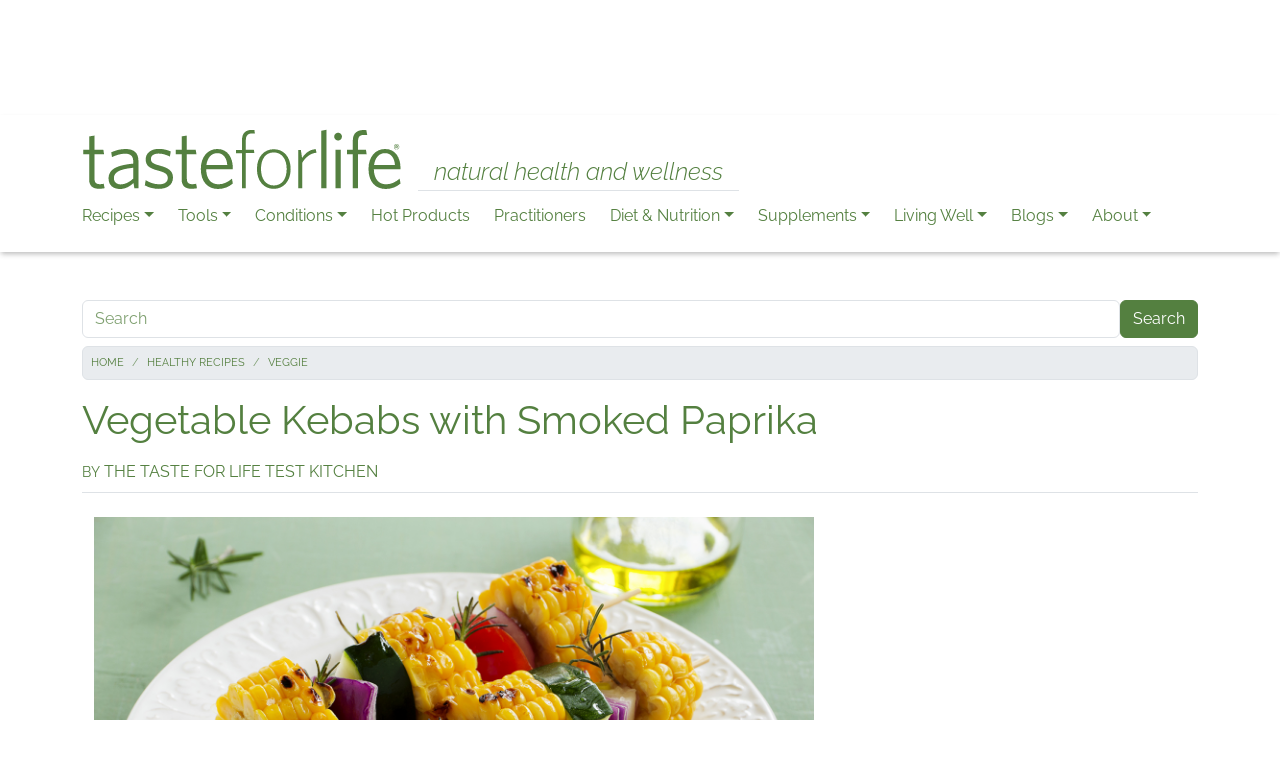

--- FILE ---
content_type: text/html; charset=UTF-8
request_url: https://tasteforlife.com/healthy-recipes/veggie/vegetable-kebabs-smoked-paprika
body_size: 71523
content:

<!DOCTYPE html>
<html  lang="en" dir="ltr" prefix="og: https://ogp.me/ns#">
  <head>
          
        <meta charset="utf-8" />
<meta name="description" content="Fire up the grill and enjoy this tasty vegan recipe!" />
<link rel="canonical" href="https://tasteforlife.com/healthy-recipes/veggie/vegetable-kebabs-smoked-paprika" />
<link rel="shortlink" href="https://tasteforlife.com/node/26017" />
<meta property="og:site_name" content="Taste For Life" />
<meta property="og:type" content="article" />
<meta property="og:url" content="https://tasteforlife.com/healthy-recipes/veggie/vegetable-kebabs-smoked-paprika" />
<meta property="og:title" content="Vegetable Kebabs with Smoked Paprika" />
<meta property="og:description" content="Fire up the grill and enjoy this tasty vegan recipe!" />
<meta property="og:image" content="https://tasteforlife.com/sites/default/files/styles/facebook/public/healthy-recipes/veggie/vegetable-kebabs-smoked-paprika/vegetable-kebabs-smoked-paprika.jpg?h=06ac0d8c&amp;itok=tw0VAjIp" />
<meta property="og:image" content="https://tasteforlife.com/sites/default/files/og-image.jpg" />
<meta property="og:image:type" content="image/jpg" />
<meta property="og:image:width" content="1200" />
<meta property="og:image:height" content="628" />
<meta property="og:updated_time" content="2023-06-26T11:27:15-04:00" />
<meta property="og:locale" content="en" />
<meta property="article:publisher" content="https://www.facebook.com/tasteforlifemag" />
<meta property="fb:pages" content="196347032416" />
<meta property="fb:app_id" content="145936905925595" />
<meta name="twitter:card" content="summary_large_image" />
<meta name="twitter:description" content="Fire up the grill and enjoy this tasty vegan recipe!" />
<meta name="twitter:site" content="@TasteForLife" />
<meta name="twitter:title" content="Vegetable Kebabs with Smoked Paprika" />
<meta name="msvalidate.01" content="ADD2507E113EFFE8259C3912E77A4BA8" />
<meta name="google-site-verification" content="Ncy5aGnBvBW6TRbd1HWvric0rpluSC3Q7ueZIxb4z10" />
<meta name="p:domain_verify" content="a2775a5b2de60d0b0ced88fb53602e7f" />
<meta name="Generator" content="Drupal 11 (https://www.drupal.org)" />
<meta name="MobileOptimized" content="width" />
<meta name="HandheldFriendly" content="true" />
<meta name="viewport" content="width=device-width, initial-scale=1.0" />
<script type="application/ld+json">{
    "@context": "https://schema.org",
    "@graph": [
        {
            "@type": "WebSite",
            "@id": "https://tasteforlife.com",
            "name": "Taste For Life",
            "url": "https://tasteforlife.com",
            "publisher": {
                "@type": "Organization",
                "name": [
                    "Connell Communications",
                    "Inc."
                ]
            },
            "inLanguage": "en"
        }
    ]
}</script>
<link rel="apple-touch-icon" href="/themes/custom/radix_tfl/apple-touch-icon.png" />
<link rel="apple-touch-icon" href="/themes/custom/radix_tfl/apple-touch-icon-57x57.png" sizes="57x57" />
<link rel="apple-touch-icon" href="/themes/custom/radix_tfl/apple-touch-icon-60x60.png" sizes="60x60" />
<link rel="apple-touch-icon" href="/themes/custom/radix_tfl/apple-touch-icon-72x72.png" sizes="72x72" />
<link rel="apple-touch-icon" href="/themes/custom/radix_tfl/apple-touch-icon-76x76.png" sizes="76x76" />
<link rel="apple-touch-icon" href="/themes/custom/radix_tfl/apple-touch-icon-114x114.png" sizes="114x114" />
<link rel="apple-touch-icon" href="/themes/custom/radix_tfl/apple-touch-icon-120x120.png" sizes="120x120" />
<link rel="apple-touch-icon" href="/themes/custom/radix_tfl/apple-touch-icon-144x144.png" sizes="144x144" />
<link rel="apple-touch-icon" href="/themes/custom/radix_tfl/apple-touch-icon-152x152.png" sizes="152x152" />
<link rel="apple-touch-icon" href="/themes/custom/radix_tfl/apple-touch-icon-180x180.png" sizes="180x180" />
<link rel="icon" href="/themes/custom/radix_tfl/favicon.ico" type="image/vnd.microsoft.icon" />

    <title>Vegetable Kebabs with Smoked Paprika | Taste For Life</title>
    <link rel="stylesheet" media="all" href="/sites/default/files/css/css_N5kXhUKFMDNB9Dwy40T2mEgZlAWhIo8hPL4rLTtnJao.css?delta=0&amp;language=en&amp;theme=radix_tfl&amp;include=[base64]" />
<link rel="stylesheet" media="all" href="/sites/default/files/css/css_XmYLbU_u_Iacvni8_PfBkrItQ0JegqU6bM4z4K-tJ8I.css?delta=1&amp;language=en&amp;theme=radix_tfl&amp;include=[base64]" />

    <script type="application/json" data-drupal-selector="drupal-settings-json">{"path":{"baseUrl":"\/","pathPrefix":"","currentPath":"node\/26017","currentPathIsAdmin":false,"isFront":false,"currentLanguage":"en","themeUrl":"themes\/custom\/radix_tfl"},"pluralDelimiter":"\u0003","suppressDeprecationErrors":true,"gtag":{"tagId":"UA-1385451-1","consentMode":false,"otherIds":[],"events":[],"additionalConfigInfo":[]},"ajaxPageState":{"libraries":"[base64]","theme":"radix_tfl","theme_token":null},"ajaxTrustedUrl":{"\/search\/node":true},"simpleads":{"current_node_id":"26017"},"smartIp":"{\u0022location\u0022:[]}","smartIpSrc":{"smartIp":"smart_ip","geocodedSmartIp":"geocoded_smart_ip","w3c":"w3c"},"data":{"extlink":{"extTarget":false,"extTargetAppendNewWindowDisplay":true,"extTargetAppendNewWindowLabel":"(opens in a new window)","extTargetNoOverride":false,"extNofollow":false,"extTitleNoOverride":false,"extNoreferrer":true,"extFollowNoOverride":false,"extClass":"0","extLabel":"(link is external)","extImgClass":false,"extSubdomains":true,"extExclude":"","extInclude":"","extCssExclude":".rrssb-buttons","extCssInclude":"","extCssExplicit":"","extAlert":false,"extAlertText":"This link will take you to an external web site. We are not responsible for their content.","extHideIcons":false,"mailtoClass":"0","telClass":"0","mailtoLabel":"(link sends email)","telLabel":"(link is a phone number)","extUseFontAwesome":false,"extIconPlacement":"append","extPreventOrphan":true,"extFaLinkClasses":"fa fa-external-link","extFaMailtoClasses":"fa fa-envelope-o","extAdditionalLinkClasses":"","extAdditionalMailtoClasses":"","extAdditionalTelClasses":"","extFaTelClasses":"fa fa-phone","allowedDomains":[],"extExcludeNoreferrer":""}},"rrssb":{"default":{"size":null,"shrink":null,"regrow":null,"minRows":null,"maxRows":null,"prefixReserve":null,"prefixHide":null,"alignRight":false}},"user":{"uid":0,"permissionsHash":"afad85b175ba0d14c3ed5286049dd8742ff62a32e02a50999644814af69ee791"}}</script>
<script src="/sites/default/files/js/js_tN_MWUBQlfKTdaIMKxJ7E6z69y8VC80kQeMZdDL14PE.js?scope=header&amp;delta=0&amp;language=en&amp;theme=radix_tfl&amp;include=[base64]"></script>
<script src="https://pagead2.googlesyndication.com/pagead/js/adsbygoogle.js" defer crossorigin="anonymous"></script>
<script src="/modules/contrib/google_tag/js/gtag.js?t8z56d"></script>

          
      </head>
  <body  class="node-26017 node-type--recipe path-node language--en" data-component-id="radix:html">
          
            <a href="#main-content" class="visually-hidden focusable">
      Skip to main content
    </a>

    
      <div class="dialog-off-canvas-main-canvas" data-off-canvas-main-canvas>
    
<div  data-component-id="radix_tfl:page" class="page">
            


<div  class="text-center mt-2 settings-tray-editable block block-tfl-blocks block-sitewide-ad block--radix-tfl-sitewidead" data-drupal-settingstray="editable" data-component-id="radix:block">

  
          

            <div class="block__content">
        <div class="tfl-sitewide-ad ">
  <div >
  <div class="adsense" style="width:320px;height:100px;">
      
<!-- 320x100 -->
<ins class="adsbygoogle"
     style="display:inline-block;width:320px;height:100px"
     data-ad-client="ca-pub-1043117791839531"
     data-ad-slot="2882118806"></ins>
<script>
     (adsbygoogle = window.adsbygoogle || []).push({});
</script>
  </div>
</div>

</div>

      </div>
      
</div>

  
  
      



  
<nav  data-bs-theme="light" class="navbar navbar-expand-xl justify-content-between">
  <div  class="container flex-lg-column gap-lg-2 align-items-start">
    <div class="d-flex justify-content-between w-100 align-items-center">
                      


<div  class="settings-tray-editable block block-system block-system-branding-block block--branding block--system-branding" data-drupal-settingstray="editable" data-component-id="radix:block">

  
          

      
  <a href="/" class="navbar-brand d-inline-flex align-items-bottom" >
          <div class="navbar-brand__logo">
                      <img src="/themes/custom/radix_tfl/logo.svg" width="150px" height=&quot;30px&quot; alt="Taste For Life logo" />

              </div>

              <div class="navbar-brand__text d-none d-lg-flex flex-column justify-content-end">
          
                      <span class="italic ms-3 ps-3 pe-3 fst-italic fs-4 fw-light border-bottom">natural health and wellness</span>
                  </div>
            </a>

  
</div>

  
                    <button class="navbar-toggler collapsed d-print-none" type="button" data-bs-toggle="collapse" data-bs-target=".navbar-collapse" aria-controls="navbar-collapse" aria-expanded="false" aria-label="Toggle navigation">
          <span class="navbar-toggler-icon"></span>
        </button>
          </div>

    <div class="collapse navbar-collapse">
            
                <div class="ms-auto">
              


<div  class="settings-tray-editable block block-menu-block block-menu-blockmain block--mainnavigation block--system-menu" data-drupal-settingstray="editable" data-component-id="radix:block">

  
          

            <div class="block__content">
        


  <ul  data-component-id="radix_tfl:nav" class="nav tfl-main-menu navbar-nav navbar-tfl-padding-adjust">
                                          <li class="nav-item dropdown">
                      <a href="/healthy-recipes" class="nav-link dropdown-toggle" data-bs-toggle="dropdown" data-bs-auto-close="outside" aria-expanded="false" data-drupal-link-system-path="taxonomy/term/1543">Recipes</a>
            
  <ul class="dropdown-menu">
          
      
                  <li class="dropdown">
                  <a href="/healthy-recipes/appetizers" class="dropdown-item" data-drupal-link-system-path="taxonomy/term/1550">Appetizers</a>
              </li>
          
      
                  <li class="dropdown">
                  <a href="/healthy-recipes/breakfast" class="dropdown-item" data-drupal-link-system-path="taxonomy/term/1971">Breakfast</a>
              </li>
          
      
                  <li class="dropdown">
                  <a href="/healthy-recipes/desserts" class="dropdown-item" data-drupal-link-system-path="taxonomy/term/1554">Desserts</a>
              </li>
          
      
                  <li class="dropdown">
                  <a href="/healthy-recipes/drinks" class="dropdown-item" data-drupal-link-system-path="taxonomy/term/1972">Drinks</a>
              </li>
          
      
                  <li class="dropdown">
                  <a href="/healthy-recipes/gluten-free" class="dropdown-item" data-drupal-link-system-path="taxonomy/term/1544">Gluten Free</a>
              </li>
          
      
                  <li class="dropdown">
                  <a href="/healthy-recipes/main-course" class="dropdown-item" data-drupal-link-system-path="taxonomy/term/1553">Main Course</a>
              </li>
          
      
                  <li class="dropdown">
                  <a href="/healthy-recipes/parties-picnics" class="dropdown-item" data-drupal-link-system-path="taxonomy/term/1555">Parties &amp; Picnics</a>
              </li>
          
      
                  <li class="dropdown">
                  <a href="/healthy-recipes/quick" class="dropdown-item" data-drupal-link-system-path="taxonomy/term/1556">Quick</a>
              </li>
          
      
                  <li class="dropdown">
                  <a href="/healthy-recipes/salads" class="dropdown-item" data-drupal-link-system-path="taxonomy/term/1552">Salads</a>
              </li>
          
      
                  <li class="dropdown">
                  <a href="/healthy-recipes/soups" class="dropdown-item" data-drupal-link-system-path="taxonomy/term/1551">Soups</a>
              </li>
          
      
                  <li class="dropdown">
                  <a href="/healthy-recipes/vegan" class="dropdown-item" data-drupal-link-system-path="taxonomy/term/1545">Vegan</a>
              </li>
          
      
                  <li class="dropdown">
                  <a href="/healthy-recipes/veggie" class="dropdown-item" data-drupal-link-system-path="taxonomy/term/1549">Veggie</a>
              </li>
          
      
                  <li class="border-top pt-2 dropdown">
                  <a href="/healthy-recipes" class="dropdown-item" data-drupal-link-system-path="taxonomy/term/1543">All Recipes</a>
              </li>
      </ul>
                  </li>
                                      <li class="nav-item dropdown">
                      <a href="/tools" class="nav-link dropdown-toggle" data-bs-toggle="dropdown" data-bs-auto-close="outside" aria-expanded="false" data-drupal-link-system-path="taxonomy/term/2502">Tools</a>
            
  <ul class="dropdown-menu">
          
      
                  <li class="dropdown">
                  <a href="/tools/e-guides" class="dropdown-item" data-drupal-link-system-path="node/23391">E-Guides</a>
              </li>
          
      
                  <li class="dropdown">
                  <a href="/essentials-awards" class="dropdown-item" data-drupal-link-system-path="taxonomy/term/4053">Essentials Awards</a>
              </li>
          
      
                  <li class="dropdown">
                  <a href="/product-guides" class="dropdown-item" data-drupal-link-system-path="taxonomy/term/4054">Product Guides</a>
              </li>
          
      
                  <li class="dropdown">
                  <a href="/tools/food-guides-charts" class="dropdown-item" data-drupal-link-system-path="taxonomy/term/1599">Food Guides &amp; Charts</a>
              </li>
          
      
                  <li class="dropdown">
                  <a href="/giveaway-wednesday" class="dropdown-item" data-drupal-link-system-path="node/29118">Giveaway Wednesdays</a>
              </li>
          
      
                  <li class="dropdown">
                  <a href="/tools/nutrition-charts" class="dropdown-item" data-drupal-link-system-path="taxonomy/term/1571">Nutrition Charts</a>
              </li>
          
      
                  <li class="dropdown">
                  <a href="/tools/quizzes" class="dropdown-item" data-drupal-link-system-path="taxonomy/term/2343">Quizzes</a>
              </li>
          
      
                  <li class="dropdown">
                  <a href="/tools/words-for-life" class="dropdown-item" data-drupal-link-system-path="taxonomy/term/1565">Words for Life</a>
              </li>
          
      
                  <li class="dropdown">
                  <a href="/expert-insights" class="dropdown-item" data-drupal-link-system-path="node/24771">Expert Insights</a>
              </li>
          
      
                  <li class="dropdown">
                  <a href="/tools/dr-t-cures-a-to-z" class="dropdown-item" data-drupal-link-system-path="taxonomy/term/4148">Dr. T: Cures A to Z</a>
              </li>
          
      
                  <li class="border-top pt-2 dropdown">
                  <a href="/tools" class="dropdown-item" data-drupal-link-system-path="taxonomy/term/2502">All Tools</a>
              </li>
      </ul>
                  </li>
                                      <li class="nav-item dropdown">
                      <a href="/conditions-wellness" class="nav-link dropdown-toggle" data-bs-toggle="dropdown" data-bs-auto-close="outside" aria-expanded="false" data-drupal-link-system-path="taxonomy/term/1566">Conditions</a>
            
  <ul class="dropdown-menu">
          
      
                  <li class="dropdown">
                  <a href="/conditions-wellness/allergies" class="dropdown-item" data-drupal-link-system-path="taxonomy/term/2008">Allergies</a>
              </li>
          
      
                  <li class="dropdown">
                  <a href="/conditions-wellness/body-care" class="dropdown-item" data-drupal-link-system-path="taxonomy/term/1563">Body Care</a>
              </li>
          
      
                  <li class="dropdown">
                  <a href="/conditions-wellness/brain" class="dropdown-item" data-drupal-link-system-path="taxonomy/term/2012">Brain</a>
              </li>
          
      
                  <li class="dropdown">
                  <a href="/conditions-wellness/cancer" class="dropdown-item" data-drupal-link-system-path="taxonomy/term/2005">Cancer</a>
              </li>
          
      
                  <li class="dropdown">
                  <a href="/conditions-wellness/cold-flu" class="dropdown-item" data-drupal-link-system-path="taxonomy/term/2011">Cold &amp; Flu</a>
              </li>
          
      
                  <li class="dropdown">
                  <a href="/conditions-wellness/detox-liver" class="dropdown-item" data-drupal-link-system-path="taxonomy/term/4279">Detox &amp; Liver</a>
              </li>
          
      
                  <li class="dropdown">
                  <a href="/conditions-wellness/diabetes" class="dropdown-item" data-drupal-link-system-path="taxonomy/term/2007">Diabetes</a>
              </li>
          
      
                  <li class="dropdown">
                  <a href="/conditions-wellness/digestion" class="dropdown-item" data-drupal-link-system-path="taxonomy/term/2004">Digestion</a>
              </li>
          
      
                  <li class="dropdown">
                  <a href="/conditions-wellness/fatigue" class="dropdown-item" data-drupal-link-system-path="taxonomy/term/2009">Fatigue</a>
              </li>
          
      
                  <li class="dropdown">
                  <a href="/conditions-wellness/heart-health" class="dropdown-item" data-drupal-link-system-path="taxonomy/term/2006">Heart Health</a>
              </li>
          
      
                  <li class="dropdown">
                  <a href="/conditions-wellness/joints" class="dropdown-item" data-drupal-link-system-path="taxonomy/term/2010">Joints</a>
              </li>
          
      
                  <li class="dropdown">
                  <a href="/conditions-wellness/mood" class="dropdown-item" data-drupal-link-system-path="taxonomy/term/1603">Mood</a>
              </li>
          
      
                  <li class="dropdown">
                  <a href="/conditions-wellness/pain" class="dropdown-item" data-drupal-link-system-path="taxonomy/term/1604">Pain</a>
              </li>
          
      
                  <li class="dropdown">
                  <a href="/conditions-wellness/respiratory" class="dropdown-item" data-drupal-link-system-path="taxonomy/term/3717">Respiratory</a>
              </li>
          
      
                  <li class="dropdown">
                  <a href="/conditions-wellness/stress-anxiety" class="dropdown-item" data-drupal-link-system-path="taxonomy/term/1602">Stress &amp; Anxiety</a>
              </li>
          
      
                  <li class="border-top pt-2 dropdown">
                  <a href="/conditions-wellness" class="dropdown-item" data-drupal-link-system-path="taxonomy/term/1566">All Conditions</a>
              </li>
      </ul>
                  </li>
                                                        <li class="nav-item">
                      <a href="/hot-products" class="hot-products nav-link" data-drupal-link-system-path="node/28668">Hot Products</a>
                  </li>
                                      <li class="nav-item">
                      <a href="/practitioners" class="nav-link" data-drupal-link-system-path="node/26383">Practitioners</a>
                  </li>
                                      <li class="nav-item dropdown">
                      <a href="/diet-nutrition" class="nav-link dropdown-toggle" data-bs-toggle="dropdown" data-bs-auto-close="outside" aria-expanded="false" data-drupal-link-system-path="taxonomy/term/1562">Diet &amp; Nutrition</a>
            
  <ul class="dropdown-menu">
          
      
                  <li class="dropdown">
                  <a href="/diet-nutrition/for-health" class="dropdown-item" data-drupal-link-system-path="taxonomy/term/1600">For Health</a>
              </li>
          
      
                  <li class="dropdown">
                  <a href="/diet-nutrition/for-weight-loss" class="dropdown-item" data-drupal-link-system-path="taxonomy/term/1574">For Weight Loss</a>
              </li>
          
      
                  <li class="dropdown">
                  <a href="/diet-nutrition/gluten-free" class="dropdown-item" data-drupal-link-system-path="taxonomy/term/1561">Gluten Free</a>
              </li>
          
      
                  <li class="dropdown">
                  <a href="/diet-nutrition/non-gmo" class="dropdown-item" data-drupal-link-system-path="taxonomy/term/2041">Non-GMO</a>
              </li>
          
      
                  <li class="dropdown">
                  <a href="/diet-nutrition/organic" class="dropdown-item" data-drupal-link-system-path="taxonomy/term/1597">Organic</a>
              </li>
          
      
                  <li class="dropdown">
                  <a href="/diet-nutrition/special-diets" class="dropdown-item" data-drupal-link-system-path="taxonomy/term/1572">Special Diets</a>
              </li>
          
      
                  <li class="border-top pt-2 dropdown">
                  <a href="/diet-nutrition" class="dropdown-item" data-drupal-link-system-path="taxonomy/term/1562">All Diet &amp; Nutrition</a>
              </li>
      </ul>
                  </li>
                                      <li class="nav-item dropdown">
                      <a href="/supplements" class="nav-link dropdown-toggle" data-bs-toggle="dropdown" data-bs-auto-close="outside" aria-expanded="false" data-drupal-link-system-path="taxonomy/term/1567">Supplements</a>
            
  <ul class="dropdown-menu">
          
      
                  <li class="dropdown">
                  <a href="/supplements/cbd" class="dropdown-item" data-drupal-link-system-path="taxonomy/term/3634">CBD</a>
              </li>
          
      
                  <li class="dropdown">
                  <a href="/supplements/herbs" class="dropdown-item" data-drupal-link-system-path="taxonomy/term/1569">Herbs</a>
              </li>
          
      
                  <li class="dropdown">
                  <a href="/supplements/homeopathy" class="dropdown-item" data-drupal-link-system-path="taxonomy/term/1570">Homeopathy</a>
              </li>
          
      
                  <li class="dropdown">
                  <a href="/supplements/mushrooms" class="dropdown-item" data-drupal-link-system-path="taxonomy/term/3523">Mushrooms</a>
              </li>
          
      
                  <li class="dropdown">
                  <a href="/supplements/omegas" class="dropdown-item" data-drupal-link-system-path="taxonomy/term/2002">Omegas</a>
              </li>
          
      
                  <li class="dropdown">
                  <a href="/supplements/probiotics" class="dropdown-item" data-drupal-link-system-path="taxonomy/term/2003">Probiotics</a>
              </li>
          
      
                  <li class="dropdown">
                  <a href="/supplements/vitamins-minerals" class="dropdown-item" data-drupal-link-system-path="taxonomy/term/1568">Vitamins &amp; Minerals</a>
              </li>
          
      
                  <li class="border-top pt-2 dropdown">
                  <a href="/supplements" class="dropdown-item" data-drupal-link-system-path="taxonomy/term/1567">All Supplements</a>
              </li>
      </ul>
                  </li>
                                      <li class="nav-item dropdown">
                      <a href="/living-well" class="nav-link dropdown-toggle" data-bs-toggle="dropdown" data-bs-auto-close="outside" aria-expanded="false" data-drupal-link-system-path="taxonomy/term/1560">Living Well</a>
            
  <ul class="dropdown-menu">
          
      
                  <li class="dropdown">
                  <a href="/living-well/baby-kids" class="dropdown-item" data-drupal-link-system-path="taxonomy/term/1583">Baby / Kids</a>
              </li>
          
      
                  <li class="dropdown">
                  <a href="/living-well/business" class="dropdown-item" data-drupal-link-system-path="taxonomy/term/3567">Business</a>
              </li>
          
      
                  <li class="dropdown">
                  <a href="/living-well/diy" class="dropdown-item" data-drupal-link-system-path="taxonomy/term/2338">DIY</a>
              </li>
          
      
                  <li class="dropdown">
                  <a href="/living-well/eco-home" class="dropdown-item" data-drupal-link-system-path="taxonomy/term/1580">Eco Home</a>
              </li>
          
      
                  <li class="dropdown">
                  <a href="/living-well/fitness" class="dropdown-item" data-drupal-link-system-path="taxonomy/term/2016">Fitness</a>
              </li>
          
      
                  <li class="dropdown">
                  <a href="/living-well/pets" class="dropdown-item" data-drupal-link-system-path="taxonomy/term/1582">Pets</a>
              </li>
          
      
                  <li class="border-top pt-2 dropdown">
                  <a href="/living-well" class="dropdown-item" data-drupal-link-system-path="taxonomy/term/1560">All Living Well</a>
              </li>
      </ul>
                  </li>
                                                        <li class="nav-item dropdown">
                      <a href="/blogs" class="blogs-menu nav-link dropdown-toggle" data-bs-toggle="dropdown" data-bs-auto-close="outside" aria-expanded="false" data-drupal-link-system-path="node/19084">Blogs</a>
            
  <ul class="dropdown-menu">
          
      
                  <li class="dropdown">
                  <a href="/blogs/dr-ann-louise" class="dropdown-item" data-drupal-link-system-path="taxonomy/term/2618">Dr. Ann Louise: First Lady of Nutrition</a>
              </li>
          
      
                  <li class="dropdown">
                  <a href="/blogs/cheryl-myers" class="dropdown-item" data-drupal-link-system-path="taxonomy/term/2975">Cheryl Myers: Medicine Meets Nature</a>
              </li>
          
      
                  <li class="dropdown">
                  <a href="/blogs/lynn-tryba" class="dropdown-item" data-drupal-link-system-path="taxonomy/term/3909">Lynn Tryba: Food as Medicine</a>
              </li>
          
      
                  <li class="dropdown">
                  <a href="/blogs/brenda-watson" class="dropdown-item" data-drupal-link-system-path="taxonomy/term/3767">Brenda Watson: Diva of Digestion</a>
              </li>
          
      
                  <li class="dropdown">
                  <a href="/blogs/lisa-fabian" class="dropdown-item" data-drupal-link-system-path="taxonomy/term/3936">Lisa Fabian: Time to Thrive</a>
              </li>
          
      
                  <li class="dropdown">
                  <a href="/blogs/tom-valovic" class="dropdown-item" data-drupal-link-system-path="taxonomy/term/3903">Tom Valovic: Natural Living in Chaotic Times</a>
              </li>
          
      
                  <li class="dropdown">
                  <a href="/blogs/alyson-phelan" class="dropdown-item" data-drupal-link-system-path="taxonomy/term/3979">Alyson Phelan: Mindful Living</a>
              </li>
          
      
                  <li class="dropdown">
                  <a href="/blogs/amber-lynn-vitale" class="dropdown-item" data-drupal-link-system-path="taxonomy/term/1719">Amber Lynn Vitale: Ayurvedic Vlogger</a>
              </li>
          
      
                  <li class="dropdown">
                  <a href="/blogs/lisa-petty" class="dropdown-item" data-drupal-link-system-path="taxonomy/term/1548">Lisa Petty: Vibrant Living</a>
              </li>
          
      
                  <li class="dropdown">
                  <a href="/blogs/edy-nathan" class="dropdown-item" data-drupal-link-system-path="taxonomy/term/3616">Edy Nathan: It&#039;s Grief</a>
              </li>
          
      
                  <li class="dropdown">
                  <a href="/blogs/andrea-quigley-maynard" class="dropdown-item" data-drupal-link-system-path="taxonomy/term/3005">Andrea Quigley Maynard: Finding Food Freedom</a>
              </li>
          
      
                  <li class="dropdown">
                  <a href="/blogs/karim-orange" class="dropdown-item" data-drupal-link-system-path="taxonomy/term/3006">Karim Orange: That Girl Orange</a>
              </li>
          
      
                  <li class="dropdown">
                  <a href="/blogs/trendspotting" class="dropdown-item" data-drupal-link-system-path="taxonomy/term/2699">Trendspotting with Amy &amp; Lynn</a>
              </li>
          
      
                  <li class="border-top pt-2 dropdown">
                  <a href="/blogs" class="dropdown-item" data-drupal-link-system-path="node/19084">All Blogs</a>
              </li>
      </ul>
                  </li>
                                      <li class="nav-item dropdown">
                      <a href="/about-us" class="nav-link dropdown-toggle" data-bs-toggle="dropdown" data-bs-auto-close="outside" aria-expanded="false" data-drupal-link-system-path="node/19059">About</a>
            
  <ul class="dropdown-menu">
          
      
                  <li class="dropdown">
                  <a href="/about-us" class="dropdown-item" data-drupal-link-system-path="node/19059">About Us</a>
              </li>
          
      
                  <li class="dropdown">
                  <a href="/archives" class="dropdown-item" data-drupal-link-system-path="node/25534">Magazine Archives</a>
              </li>
          
      
                  <li class="dropdown">
                  <a href="https://tasteforlife.com/mailchimp-archive" rel="noopener nofollow" target="_blank" class="dropdown-item">Newsletter Archives</a>
              </li>
          
      
                  <li class="dropdown">
                  <a href="https://tasteforlife.com/mailchimp-signup" rel="noopener" target="_blank" class="dropdown-item">Newsletter Signup</a>
              </li>
          
      
                  <li class="dropdown">
                  <a href="/privacy-policy" class="dropdown-item" data-drupal-link-system-path="node/21928">Privacy Policy</a>
              </li>
      </ul>
                  </li>
            </ul>

      </div>
      
</div>

  
      </div>
          </div>
  </div>
</nav>
  
      

  
  
<main class="py-5">
			<header class="page__header">
			<div  class="container mb-3">
									      


<div  class="search-block-form needs-validation settings-tray-editable block block-search block-search-form-block block--radix-tfl-searchform" data-drupal-selector="search-block-form" role="search" data-drupal-settingstray="editable" data-component-id="radix:block">

  
          

            <div class="block__content">
        

<form  action="/search/node" method="get" id="search-block-form" accept-charset="UTF-8" data-component-id="radix:form" class="form form--search-block-form d-flex">
  
      


<div data-component-id="radix:form-element" class="js-form-item form-item form-type-search js-form-type-search form-item-keys js-form-item-keys form-no-label form-group flex-grow-1">
      
  
  
    
    
    
<input title="Enter the terms you wish to search for." data-drupal-selector="edit-keys" type="search" id="edit-keys" name="keys" value="" size="20" maxlength="128" placeholder="Search" class="form-search form-control" data-component-id="radix:input">


    
    
  
  
  </div>
<div data-drupal-selector="edit-actions" class="form-actions js-form-wrapper form-wrapper" id="edit-actions">

<input class="btn js-form-submit form-submit btn-primary" data-drupal-selector="edit-submit" type="submit" id="edit-submit" value="Search" data-component-id="radix:input">
</div>

    
</form>

      </div>
      
</div>



<div  class="settings-tray-editable block block-system block-system-breadcrumb-block block--radix-tfl-breadcrumbs" data-drupal-settingstray="editable" data-component-id="radix:block">

  
          

            <div class="block__content">
        
      <nav class="breadcrumb-nav" aria-label="breadcrumb">
      <ol  data-component-id="radix_tfl:breadcrumb" class="breadcrumb">
                  <li class="breadcrumb-item ">
                          <a href="/">Home</a>
                      </li>
                  <li class="breadcrumb-item ">
                          <a href="/healthy-recipes">Healthy Recipes</a>
                      </li>
                  <li class="breadcrumb-item ">
                          <a href="/healthy-recipes/veggie">Veggie</a>
                      </li>
              </ol>
    </nav>
  
      </div>
      
</div>
<div data-drupal-messages-fallback class="hidden"></div>

  
							</div>
		</header>
	
	    <div class="page__content" id="main-content">
      <div  class="container">
                        


<div  data-component-id="radix:block" class="block block-system block-system-main-block block--mainpagecontent block--system-main">

  
          

            <div class="block__content">
        



<article  data-component-id="radix:node" class="node node--promoted recipe recipe--full node--full node--recipe--full view-mode--full">
      
  
        
      
  
        
  <div  class="node__content">
            <div class="layout layout--onecol">
    <div  class="layout__region layout__region--content">
      


<div  class="border-bottom pb-2 mb-4 block block-tfl-blocks block-node-token-block" data-component-id="radix:block">

  
          

            <div class="block__content">
        <h1>Vegetable Kebabs with Smoked Paprika</h1>
<div class="text-uppercase mt-3"><small>By</small> The Taste for Life Test Kitchen</div>

      </div>
      
</div>

    </div>
  </div>


<div class="layout layout--tfl-two-column layout--67-33">
  <div class="container-fluid">
    <div class="row">
              <div  class="layout__region layout__region--first col-lg-8">
          


<div  class="views-element-container block block-views block-views-blockimage-if-no-video-block-1" data-component-id="radix:block">

  
          

            <div class="block__content">
        <div>












<div  data-component-id="radix:views-view" class="view view-image-if-no-video view-id-image_if_no_video view-display-id-block_1 js-view-dom-id-c4c07f9374b6f7accc96b1cfdf40d6eeec589588688056f8a8e5692b664d09fc">
      
                  

              
              
              
                  <div  class="view-content">
            
      
    <div class="views-row"><div class="views-field views-field-nothing"><span class="field-content">      



<img loading="lazy" src="/sites/default/files/healthy-recipes/veggie/vegetable-kebabs-smoked-paprika/vegetable-kebabs-smoked-paprika.jpg" width="1500" height="1000" alt="a plate of grilled vegetables on skewers with oil and seasoning" title="Vegetable Kebabs with Smoked Paprika" data-component-id="radix:image" class="img-fluid">


  <div class="text-center">Photo <a href="https://www.dreamstime.com/stock-photos-corn-grilled-vegetables-rosemary-image40654723">40654723</a> © <a href="https://www.dreamstime.com/ld1976d_info">Ld1976d</a> | <a href="https://www.dreamstime.com/photos-images/skewer-corn-zucchini.html">Dreamstime.com</a></div>
</span></div></div>
  
        </div>
          
              
              
              
              
                </div>
</div>

      </div>
      
</div>



<div  data-component-id="radix:block" class="block block-tfl-blocks block-node-token-block">

  
          

            <div class="block__content">
        
      </div>
      
</div>



<div  class="mt-3 block block-layout-builder block-field-blocknoderecipefield-prep-time" data-component-id="radix:block">

  
          

            <div class="block__content">
        


  <div  data-component-id="radix_tfl:field" class="field field--name-field-prep-time field--type-string-long field--label-inline d-flex field--item">
    <div  class="field__label">Prep Time</div>
    
          <div  class="field__item">60 minutes</div>
    
      </div>

      </div>
      
</div>



<div  data-component-id="radix:block" class="block block-layout-builder block-field-blocknoderecipefield-number-of-servings">

  
          

            <div class="block__content">
        


  <div  data-component-id="radix_tfl:field" class="field field--name-field-number-of-servings field--type-string-long field--label-inline d-flex field--item">
    <div  class="field__label">Number of Servings</div>
    
          <div  class="field__item">6 kebabs</div>
    
      </div>

      </div>
      
</div>



<div  class="mt-3 block block-layout-builder block-field-blocknoderecipefield-ingredients" data-component-id="radix:block">

  
          

            <div class="block__content">
        


  <div  data-component-id="radix_tfl:field" class="field field--name-field-ingredients field--type-text-long field--label-above field--item">
    <div  class="field__label fs-4">Ingredients</div>
    
          <div  class="field__item"><ul>
<li>3 medium zucchini, trimmed, each cut crosswise into 6 rounds</li>
<li>2 large red bell peppers, cut into <span role="text" class="frac" aria-label="1 half"><sup>1</sup><span class="frasl">⁄</span><sub>2</sub></span>-inch squares</li>
<li><span role="text" class="frac" aria-label="1 half"><sup>1</sup><span class="frasl">⁄</span><sub>2</sub></span> red onion, cut into 1-inch pieces</li>
<li>2 ears of fresh corn, husked, each cut into 6 rounds</li>
<li>3 Tbsp olive oil</li>
<li>1 tsp smoked paprika</li>
<li><span role="text" class="frac" aria-label="1 half"><sup>1</sup><span class="frasl">⁄</span><sub>2</sub></span> tsp garlic powder</li>
<li>Salt and freshly ground black pepper</li>
</ul>
</div>
    
      </div>

      </div>
      
</div>



<div  data-component-id="radix:block" class="block block-layout-builder block-field-blocknoderecipefield-directions">

  
          

            <div class="block__content">
        


  <div  data-component-id="radix_tfl:field" class="field field--name-field-directions field--type-text-long field--label-above field--item">
    <div  class="field__label fs-4">Directions</div>
    
          <div  class="field__item"><ol>
<li>Soak six 10-inch bamboo skewers in water for 30 minutes.</li>
<li>Alternate 3 zucchini rounds, 3 bell pepper squares, 3 onion pieces, and 2 corn rounds on each skewer.</li>
<li>Whisk oil, paprika, garlic powder, and salt and pepper to taste in a small bowl</li>
<li>Preheat grill to medium heat. Brush kebabs with oil-spice mixture.</li>
<li>Grill until vegetables are tender and brown, turning frequently, about 20 minutes.</li>
</ol>
</div>
    
      </div>

      </div>
      
</div>



<div  data-component-id="radix:block" class="block block-layout-builder block-field-blocknoderecipefield-nutrition-info">

  
          

            <div class="border p-3 rounded-4 block__content">
        


  <div  data-component-id="radix_tfl:field" class="field field--name-field-nutrition-info field--type-text-long field--label-above field--item">
    <div  class="field__label fw-bold mb-2">Nutrition Info</div>
    
          <div  class="field__item small">124 Calories, 3 g Protein, 13 g Carbohydrates, 7 g Total sugars (0 g Added sugars), 3 g Fiber, 8 g Total fat (1 g sat), 209 mg Sodium, <span role="text" aria-label="Extraordinary source of">★★★★★</span> Vitamin C, <span role="text" aria-label="Good source of">★★</span> Vitamin B6, <span role="text" aria-label="Fair source of">★</span> Vitamin B1 (thiamine), B2 (riboflavin), E, Folate, Phosphorus, Potassium<br>
&nbsp;</div>
    
      </div>

      </div>
      
</div>



<div  data-component-id="radix:block" class="block block-rrssb block-rrssb-block">

  
          

            <div class="block__content">
        <div  class="rrssb rrssb-bs-default">
    <ul class="rrssb-buttons">
          <li class="rrssb-facebook">
        <a href="https://www.facebook.com/sharer/sharer.php?u=https%3A%2F%2Ftasteforlife.com%2Fhealthy-recipes%2Fveggie%2Fvegetable-kebabs-smoked-paprika" class="popup">
          <span class="rrssb-icon"></span>
          <span class="rrssb-text">facebook</span>
        </a>
      </li>
          <li class="rrssb-pinterest">
        <a href="https://pinterest.com/pin/create/link/?url=https%3A%2F%2Ftasteforlife.com%2Fhealthy-recipes%2Fveggie%2Fvegetable-kebabs-smoked-paprika&amp;media=https%3A%2F%2Ftasteforlife.com%2Fthemes%2Fcustom%2Fradix_tfl%2Flogo.svg&amp;description=Vegetable%20Kebabs%20with%20Smoked%20Paprika" class="popup">
          <span class="rrssb-icon"></span>
          <span class="rrssb-text">pinterest</span>
        </a>
      </li>
          <li class="rrssb-linkedin">
        <a href="https://www.linkedin.com/shareArticle?mini=true&amp;url=https%3A%2F%2Ftasteforlife.com%2Fhealthy-recipes%2Fveggie%2Fvegetable-kebabs-smoked-paprika&amp;title=Vegetable%20Kebabs%20with%20Smoked%20Paprika" class="popup">
          <span class="rrssb-icon"></span>
          <span class="rrssb-text">linkedin</span>
        </a>
      </li>
          <li class="rrssb-reddit">
        <a href="https://www.reddit.com/submit?url=https%3A%2F%2Ftasteforlife.com%2Fhealthy-recipes%2Fveggie%2Fvegetable-kebabs-smoked-paprika&amp;title=Vegetable%20Kebabs%20with%20Smoked%20Paprika" class="popup">
          <span class="rrssb-icon"></span>
          <span class="rrssb-text">reddit</span>
        </a>
      </li>
          <li class="rrssb-email">
        <a href="mailto:?subject=Vegetable%20Kebabs%20with%20Smoked%20Paprika&amp;body=https%3A%2F%2Ftasteforlife.com%2Fhealthy-recipes%2Fveggie%2Fvegetable-kebabs-smoked-paprika" >
          <span class="rrssb-icon"></span>
          <span class="rrssb-text">email</span>
        </a>
      </li>
      </ul>
</div>

      </div>
      
</div>



<div  data-component-id="radix:block" class="block block-layout-builder block-field-blocknoderecipefield-contrib-ref">

  
          

            <div class="block__content">
        


  <div  data-component-id="radix_tfl:field" class="field field--name-field-contrib-ref field--type-entity-reference field--label-above field--items border-top border-bottom pt-1 pb-1 mt-3 mb-3">
    <div  class="field__label fw-bold">Contributor</div>
          <div class="field__items">
    
          <div  class="field__item">



<article  data-component-id="radix_tfl:node-contributor-banner" class="node node-contributor-banner node--promoted contributor contributor--banner node--banner node--contributor--banner view-mode--banner">
      
  
            

  <h3  class="mt-2 mb-2">
                  
<span>The Taste for Life Test Kitchen</span>

            </h3>
      
      
  
  <div  class="node__content">
          <div class="d-flex gap-4">
        <div class="contributor-photo flex-shrink-0 pt-1">
          


            <div  data-component-id="radix_tfl:field" class="field field--name-field-photo field--type-image field--label-hidden field--item">  <a href="/contributors/taste-for-life-test-kitchen" hreflang="und">



<img loading="lazy" src="/sites/default/files/styles/thumbnail/public/contributors/taste-for-life-test-kitchen/taste-for-life-test-kitchen.jpg?h=1e66e246&amp;itok=IJx0LCTi" width="100" height="100" alt="" data-component-id="radix:image" class="img-fluid">

</a>
</div>
      
        </div>
        <div class="contributor-info">
          
          


            <div  data-component-id="radix_tfl:field" class="field field--name-body field--type-text-with-summary field--label-hidden field--item"><p>The Taste for Life staffers have a wide variety of backgrounds and dietary needs. We're always experimenting in the kitchen, and love to share what we cook—and&nbsp;what we learn in the process.</p>
</div>
      
        </div>
      </div>
      </div>

        
</article>
</div>
    
          </div>
      </div>

      </div>
      
</div>



<div  class="views-element-container block block-views block-views-blocksimilar-by-terms-block-recipes" data-component-id="radix:block">

  
            

  <h2  class="block__title">
                  You might also like...
            </h2>
        

            <div class="block__content">
        <div>












<div  data-component-id="radix:views-view" class="view view-similar-by-terms view-id-similar_by_terms view-display-id-block_recipes js-view-dom-id-248f90540f9bbadffaa231fc3a94de489c5a7ec28ee5d337b24012924ab5900e">
      
                  

              
              
              
                  <div  class="view-content">
          




<div class="views-view-responsive-grid views-view-responsive-grid--horizontal" style="--views-responsive-grid--column-count:4;--views-responsive-grid--cell-min-width:100px;--views-responsive-grid--layout-gap:10px;">
      <div class="views-view-responsive-grid__item">
      <div class="views-view-responsive-grid__item-inner">



<article  data-component-id="radix_tfl:node-tile" class="node node-tile node--promoted recipe recipe--tile-sub node--tile-sub node--recipe--tile-sub view-mode--tile-sub">
  <div  class="node__content">
          


            <div  data-component-id="radix_tfl:field" class="field field--name-field-recipe-image field--type-image field--label-hidden field--item">  <a href="/healthy-recipes/veggie/roasted-parsnips-green-beans-cabbage-and-yellow-summer-squash" hreflang="en">



<img loading="lazy" src="/sites/default/files/styles/category_thumbnail/public/healthy-recipes/veggie/roasted-parsnips-green-beans-cabbage-and-yellow-summer-squash/roasted-parsnips-green-beans-cabbage-and-yellow-summer-squash.jpg?h=06ac0d8c&amp;itok=ctANzMDs" width="480" height="240" alt="a bowl of parsnips and green beans" title="Roasted Parsnips, Green Beans, Cabbage, and Yellow Summer Squash" data-component-id="radix:image" class="img-fluid">

</a>
</div>
      
    </div>

      
  
            
    
  <h3 >
                  <a  href="/healthy-recipes/veggie/roasted-parsnips-green-beans-cabbage-and-yellow-summer-squash">
          
<span>Roasted Parsnips, Green Beans, Cabbage, and Yellow Summer Squash</span>

        </a>
            </h3>
      
      
  
        
</article>
</div>
    </div>
      <div class="views-view-responsive-grid__item">
      <div class="views-view-responsive-grid__item-inner">



<article  data-component-id="radix_tfl:node-tile" class="node node-tile node--promoted recipe recipe--tile-sub node--tile-sub node--recipe--tile-sub view-mode--tile-sub">
  <div  class="node__content">
          


            <div  data-component-id="radix_tfl:field" class="field field--name-field-recipe-image field--type-image field--label-hidden field--item">  <a href="/healthy-recipes/main-course/mediterranean-baked-cod" hreflang="und">



<img loading="lazy" src="/sites/default/files/styles/category_thumbnail/public/healthy-recipes/main-course/mediterranean-baked-cod/mediterranean-baked-cod.jpg?h=119335f7&amp;itok=jCjtI4Ai" width="480" height="240" alt="Fillet of cod baked tomatoes and black olives." title="Mediterranean Baked Cod " data-component-id="radix:image" class="img-fluid">

</a>
</div>
      
    </div>

      
  
            
    
  <h3 >
                  <a  href="/healthy-recipes/main-course/mediterranean-baked-cod">
          
<span>Mediterranean Baked Cod </span>

        </a>
            </h3>
      
      
  
        
</article>
</div>
    </div>
      <div class="views-view-responsive-grid__item">
      <div class="views-view-responsive-grid__item-inner">



<article  data-component-id="radix_tfl:node-tile" class="node node-tile node--promoted recipe recipe--tile-sub node--tile-sub node--recipe--tile-sub view-mode--tile-sub">
  <div  class="node__content">
          


            <div  data-component-id="radix_tfl:field" class="field field--name-field-recipe-image field--type-image field--label-hidden field--item">  <a href="/healthy-recipes/vegan/pasta-garbanzos-olives-and-artichokes" hreflang="en">



<img loading="lazy" src="/sites/default/files/styles/category_thumbnail/public/healthy-recipes/vegan/pasta-garbanzos-olives-and-artichokes/pasta-garbanzos-olives-and-artichokes.jpg?h=06ac0d8c&amp;itok=-vW2KFPN" width="480" height="240" alt="a plate of penne with olives and artichokes" title="Pasta with Garbanzos, Olives and Artichokes" data-component-id="radix:image" class="img-fluid">

</a>
</div>
      
    </div>

      
  
            
    
  <h3 >
                  <a  href="/healthy-recipes/vegan/pasta-garbanzos-olives-and-artichokes">
          
<span>Pasta with Garbanzos, Olives and Artichokes</span>

        </a>
            </h3>
      
      
  
        
</article>
</div>
    </div>
  </div>

        </div>
          
              
              
              
              
                </div>
</div>

      </div>
      
</div>



<div  data-component-id="radix:block" class="block block-layout-builder block-field-blocknoderecipefield-tags">

  
          

            <div class="block__content">
        


  <div  data-component-id="radix_tfl:field" class="field field--name-field-tags field--type-entity-reference field--label-inline d-flex field--items gap-3 multi-items-inline">
    <div  class="field__label">Tags</div>
          <div class="field__items">
    
          <div  class="field__item"><a href="/tags/grilling" hreflang="en">grilling</a></div>
          <div  class="field__item"><a href="/tags/skewers-kebab" hreflang="en">skewers / kebab</a></div>
          <div  class="field__item"><a href="/tags/vegetables" hreflang="en">vegetables</a></div>
          <div  class="field__item"><a href="/tags/vegetarian" hreflang="en">vegetarian</a></div>
          <div  class="field__item"><a href="/tags/vegan" hreflang="en">vegan</a></div>
          <div  class="field__item"><a href="/tags/zucchini" hreflang="en">zucchini</a></div>
          <div  class="field__item"><a href="/tags/corn" hreflang="en">corn</a></div>
    
          </div>
      </div>

      </div>
      
</div>

        </div>
                    <div  class="layout__region layout__region--second col-lg-4">
          


<div  class="text-center block block-tfl-blocks block-sitewide-ad" data-component-id="radix:block">

  
          

            <div class="block__content">
        <div class="tfl-sitewide-ad ">
  <div >
  <div class="adsense responsive" >
      
<!-- responsive -->
<ins class="adsbygoogle"
     style="display:block"
     data-ad-client="ca-pub-1043117791839531"
     data-ad-slot="9962634803"
     data-ad-format="auto"
     data-full-width-responsive="true"></ins>
<script>
     (adsbygoogle = window.adsbygoogle || []).push({});
</script>
  </div>
</div>

</div>

      </div>
      
</div>



<div  data-component-id="radix:block" class="block block-tfl-blocks block-tfl-text-cta-block">

  
          

            <div class="block__content">
        <div class="text-cta-block px-3 py-4">
      <h3 class="text-align-center">Don't Miss a Thing!</h3><p class="text-align-center"><br>Get the latest articles, recipes, and more, when you sign up for the tasteforlife.com newsletter.</p>
    <div class="text-cta-link-container text-center py-4">
    <a class="text-cta-link btn btn-light px-4" href="/newsletter">Sign Up Now</a>
  </div>
</div>

      </div>
      
</div>



<div  class="views-element-container mt-3 p-3 rounded-4 shadow block block-views block-views-blocktrending-topics-block-1" data-component-id="radix:block">

  
            

  <h2  class="block__title">
                  Trending Topics
            </h2>
        

            <div class="block__content">
        <div>












<div  data-component-id="radix:views-view" class="view view-trending-topics view-id-trending_topics view-display-id-block_1 js-view-dom-id-3ced8a97816a84c1f056f92209f236b131ee997ebda45a0f6346139ffc5a2136">
      
                  

              
              
              
                  <div  class="view-content">
          <div class="item-list">
  
  <ol start="1">

          <li><div class="views-field views-field-title"><span class="field-content"><a href="/living-well/diy/manuka-honey" hreflang="en">Manuka Honey</a></span></div></li>
          <li><div class="views-field views-field-title"><span class="field-content"><a href="/supplements/vitamins-minerals/nutrition-during-pregnancy" hreflang="en">Nutrition During Pregnancy</a></span></div></li>
          <li><div class="views-field views-field-title"><span class="field-content"><a href="/healthy-recipes/veggie/vegetarian-pad-thai" hreflang="und">Vegetarian Pad Thai</a></span></div></li>
          <li><div class="views-field views-field-title"><span class="field-content"><a href="/healthy-recipes/salads/herby-lentil-bowls-feta-pomegranate" hreflang="en">Herby Lentil Bowls with Feta &amp; Pomegranate</a></span></div></li>
          <li><div class="views-field views-field-title"><span class="field-content"><a href="/diet-nutrition/for-health/nutrients-for-immunity" hreflang="und">Nutrients for Immunity</a></span></div></li>
          <li><div class="views-field views-field-title"><span class="field-content"><a href="/healthy-recipes/main-course/roast-sweet-potatoes-tahini-dressing" hreflang="und">Roast Sweet Potatoes with Tahini Dressing</a></span></div></li>
          <li><div class="views-field views-field-title"><span class="field-content"><a href="/healthy-recipes/soups/bean-and-kale-soup" hreflang="und">Bean and Kale Soup</a></span></div></li>
          <li><div class="views-field views-field-title"><span class="field-content"><a href="/conditions-wellness/detox-liver/a-natural-detox-reboot" hreflang="und">A Natural Detox Reboot</a></span></div></li>
          <li><div class="views-field views-field-title"><span class="field-content"><a href="/healthy-recipes/soups/minestrone-roasted-vegetables-and-whole-grain-pasta" hreflang="en">Minestrone with Roasted Vegetables and Whole-Grain Pasta</a></span></div></li>
          <li><div class="views-field views-field-title"><span class="field-content"><a href="/blogs/alyson-phelan/year-you-finally-get-it-together" hreflang="en">The Year You Finally Get It Together </a></span></div></li>
    
  </ol>

</div>

        </div>
          
              
              
              
              
                </div>
</div>

      </div>
      
</div>



<div  class="views-element-container mt-4 block block-views block-views-blockhot-product-sidebar-block-1" data-component-id="radix:block">

  
          

        <div class="hot-content-wrapper">
  <h2 class="hot-content-wrapper__title">
    Hot Product
  </h2>
  <div class="hot-content-wrapper__content rounded-3">
          <div>












<div  data-component-id="radix:views-view" class="view view-hot-product-sidebar view-id-hot_product_sidebar view-display-id-block_1 js-view-dom-id-aed065f43a236ada1cd0b0e87e105f60ba553c073418d48688353b684fc75e32">
      
                  

              
              
              
                  <div  class="view-content">
            
      
    <div class="views-row">



<article  data-component-id="radix:node" class="node hot-products hot-products--product-tile-2 node--product-tile-2 node--hot-products--product-tile-2 view-mode--product-tile-2 node-hot-product-tile-2">
      
  
      <p class="title">
      <a href="https://www.mushroomwisdom.com/product/super-cordyceps-120-tablets/">
<span>Mushroom Wisdom Super Cordyceps</span>
</a>
    </p>
  
      
  
        
  <div  class="node__content">
        <a href="https://www.mushroomwisdom.com/product/super-cordyceps-120-tablets/">
    


            <div  data-component-id="radix_tfl:field" class="field field--name-field-hot-products-image field--type-image field--label-hidden field--item">  



<img loading="lazy" src="/sites/default/files/styles/product/public/mw_wcc120_product_shot_0.jpg?itok=2pXVt8Tj" width="187" height="350" alt="" data-component-id="radix:image" class="img-fluid">


</div>
      
    </a>
    


            <div  data-component-id="radix_tfl:field" class="field field--name-body field--type-text-with-summary field--label-hidden field--item"><p>Cordyceps was traditionally regarded as a "superior" natural tonic for energy. Super Cordyceps is a concentrated hot-water extract of the fermented mycelium that employs the most researched Cs-4 strain.<sup><a class="fda" href="#fda">§</a></sup></p>
</div>
      
    


            <div  data-component-id="radix_tfl:field" class="field field--name-field-hot-product-link field--type-link field--label-hidden field--item"><a href="https://www.mushroomwisdom.com/product/super-cordyceps-120-tablets/">www.mushroomwisdom.com</a></div>
      
    </div>
</article>
</div>
  
        </div>
          
              
              
              
              
                </div>
</div>

      </div>
      <div class="hot-content-wrapper__bottom-link">
      <a href="/hot-products" class="hot-content-wrapper__bottom-link">
        See More Hot Products
      </a>
    </div>
  </div>

  
</div>



<div  class="mt-3 block block-adsense block-adsense-managed-ad-block" data-component-id="radix:block">

  
          

            <div class="block__content">
        <div class="text-align-center">
  <div class="adsense" style="width:300px;height:600px;">
      
<!-- 300x600 -->
<ins class="adsbygoogle"
     style="display:inline-block;width:300px;height:600px"
     data-ad-client="ca-pub-1043117791839531"
     data-ad-slot="2043882802"></ins>
<script>
     (adsbygoogle = window.adsbygoogle || []).push({});
</script>
  </div>
</div>

      </div>
      
</div>

        </div>
          </div>
  </div>
</div>

      </div>
</article>

      </div>
      
</div>



<div  class="text-center mt-3 settings-tray-editable block block-tfl-blocks block-sitewide-ad block--radix-tfl-sitewidead-2" data-drupal-settingstray="editable" data-component-id="radix:block">

  
          

            <div class="block__content">
        <div class="tfl-sitewide-ad ">
  <div >
  <div class="adsense" style="width:320px;height:100px;">
      
<!-- 320x100 -->
<ins class="adsbygoogle"
     style="display:inline-block;width:320px;height:100px"
     data-ad-client="ca-pub-1043117791839531"
     data-ad-slot="2882118806"></ins>
<script>
     (adsbygoogle = window.adsbygoogle || []).push({});
</script>
  </div>
</div>

</div>

      </div>
      
</div>

  
              </div>
    </div>
  </main>
  
      
  <footer  class="page__footer">
    <div class="container">
      <div class="d-flex flex-wrap justify-content-md-between align-items-md-center">
                        


<div  class="settings-tray-editable block--type-block-with-layout block block-block-content block-block-content29091b70-b129-4f22-a1ef-a4e3f1e180b6 block--block-with-layout block--radix-tfl-footer" data-drupal-settingstray="editable" data-component-id="radix:block">

  
          

            <div class="block__content">
          <div class="layout layout--fourcol-section">

          <div  class="layout__region layout__region--first">
        


<div  data-component-id="radix:block" class="block block-layout-builder block-field-blockblock-contentblock-with-layoutfield-text-1">

  
          

            <div class="block__content">
        


            <div  data-component-id="radix_tfl:field" class="field field--name-field-text-1 field--type-text-long field--label-hidden field--item"><div class="mb-2">
<svg version="1.1" id="Layer_1" xmlns="http://www.w3.org/2000/svg" xmlns:xlink="http://www.w3.org/1999/xlink" width="150" height="29" style="max-width: 150px" viewBox="0 0 300 58.3"  title="Taste For Life">
<g>
	<g>
		<path fill="#548040" d="M16.1,56.6c-5.6,0-9.4-2.2-9.4-8.8V24.2H1.2V20h5.6V7.5l4.9-0.8V20H20l0.7,4.3h-9V47c0,3.7,1.4,5.3,5.3,5.3
			c1.1,0,2.5-0.2,3.4-0.4l0.8,4.2C20,56.3,18.2,56.6,16.1,56.6z"/>
		<path fill="#548040" d="M49.1,56l-0.8-4.8c-3.4,3.1-7.5,5.6-12.7,5.6c-6.2,0-10.7-3.4-10.7-9.8c0-8.4,6.9-12.4,23.1-14v-2.4
			c0-4.9-2.9-6.9-7.5-6.9c-4.3,0-8.4,1.3-12.4,3.2l-0.7-4.5c4.2-1.8,8.3-3.1,13.4-3.1c8,0,12.1,3.7,12.1,11.1V56H49.1z M48,36.9
			c-14.2,1.4-18.1,4.9-18.1,9.7c0,3.9,2.7,5.9,6.5,5.9c3.9,0,8.1-2.1,11.6-5.4V36.9z"/>
		<path fill="#548040" d="M71.8,56.7c-4.8,0-9.8-1.5-12.9-3.3l0.8-4.9c3.3,2.1,7.8,3.9,12.6,3.9c5,0,8.1-2.1,8.1-5.8
			c0-3.6-2.1-5.2-9.3-7.1c-8-2.1-11.4-4.6-11.4-10.6c0-5.6,4.8-9.7,12.3-9.7c4.3,0,8,1,11.2,2.4l-0.8,4.8c-3.3-1.7-6.9-2.8-10.5-2.8
			c-4.9,0-7.3,2.1-7.3,5.1s2,4.5,8.1,6.1c8.5,2.3,12.6,5,12.6,11.4C85.2,52.8,80.1,56.7,71.8,56.7z"/>
		<path fill="#548040" d="M102.8,56.6c-5.6,0-9.4-2.2-9.4-8.8V24.2h-5.6V20h5.6V7.5l4.9-0.8V20h8.3l0.7,4.3h-9V47
			c0,3.7,1.4,5.3,5.3,5.3c1.1,0,2.5-0.2,3.4-0.4l0.8,4.2C106.8,56.3,104.9,56.6,102.8,56.6z"/>
		<path fill="#548040" d="M141.4,38.3h-25c0.2,8.8,4.3,14.1,11.5,14.1c4.8,0,9-2.1,12.7-5.3l0.8,4.6c-3.6,3-8.2,5.1-13.8,5.1
			c-9.4,0-16.2-6.4-16.2-18.8c0-11.6,6.7-18.7,15.5-18.7c9.8,0,14.5,8.1,14.5,18C141.4,37.5,141.4,37.9,141.4,38.3z M126.9,23.2
			c-5.6,0-9.3,4.2-10.3,11.1h19.6C135.7,27.9,132.6,23.2,126.9,23.2z"/>
	</g>
	<g>
		<path fill="#548040" d="M159.5,4.7c-3.7,0-5.9,1.8-5.9,6.2v9.2h7.5l0.5,3h-8.1V56H150V23.2h-5.6v-3h5.6v-9.4c0-6.2,3.3-9.4,9.2-9.4
			c1.1,0,1.7,0,2.4,0.1l0.5,3.4C161.6,4.8,161,4.7,159.5,4.7z"/>
		<path fill="#548040" d="M179.8,56.7c-8.9,0-15.8-6.9-15.8-18.6c0-11.9,7.1-18.6,15.8-18.6c9,0,15.8,6.8,15.8,18.6
			S188.5,56.7,179.8,56.7z M179.8,22.5c-7.8,0-12,6.3-12,15.5c0,9,4.3,15.5,12,15.5c7.8,0,12.1-6.2,12.1-15.5
			C191.9,29.1,187.5,22.5,179.8,22.5z"/>
		<path fill="#548040" d="M206.4,32.4V56h-3.6V20.2h2.4l1.1,7.5c2.7-4,6.9-8.1,12.9-8.2l0.6,3.3C214,23.2,208.9,27.7,206.4,32.4z"/>
	</g>
	<g>
		<path fill="#548040" d="M224.3,56V2.2l4.9-0.9V56H224.3z"/>
		<path fill="#548040" d="M240.1,11.4c-2,0-3.7-1.7-3.7-3.7s1.7-3.7,3.7-3.7s3.6,1.7,3.6,3.7C243.7,9.7,242.1,11.4,240.1,11.4z
			 M237.6,56V20h4.9v36H237.6z"/>
		<path fill="#548040" d="M264.3,6.1c-3.4,0-5.5,1.5-5.5,5.5V20h7.4l0.7,4.3h-8.1V56h-4.9V24.2h-5.5V20h5.5v-8.8c0-6.6,4-9.7,10.1-9.7
			c1.3,0,1.9,0.1,2.6,0.2l0.8,4.6C266.6,6.2,265.7,6.1,264.3,6.1z"/>
		<path fill="#548040" d="M298.6,38.3h-25c0.2,8.8,4.3,14.1,11.5,14.1c4.8,0,9-2.1,12.7-5.3l0.8,4.6c-3.6,3-8.2,5.1-13.8,5.1
			c-9.4,0-16.2-6.4-16.2-18.8c0-11.6,6.7-18.7,15.5-18.7c9.8,0,14.5,8.1,14.5,18C298.6,37.5,298.6,37.9,298.6,38.3z M284.1,23.2
			c-5.6,0-9.3,4.2-10.3,11.1h19.6C292.9,27.9,289.9,23.2,284.1,23.2z"/>
	</g>
</g>
<g>
	<path fill="#538040" d="M294.9,19.9c-1.5,0-2.5-1-2.5-2.6c0-1.5,1-2.6,2.5-2.6s2.5,1,2.5,2.6S296.4,19.9,294.9,19.9z M294.9,15.1
		c-1.2,0-2.1,0.8-2.1,2.3c0,1.4,1,2.3,2.1,2.3c1.2,0,2.1-0.8,2.1-2.3S296.1,15.1,294.9,15.1z M295.5,18.7l-0.7-1.1h-0.2v1.1H294
		v-2.8h1c0.7,0,1,0.3,1,0.9c0,0.4-0.2,0.6-0.5,0.8l0.8,1.1H295.5z M294.9,16.4h-0.3v0.8h0.3c0.3,0,0.5-0.1,0.5-0.4
		C295.3,16.5,295.2,16.4,294.9,16.4z"/>
</g>
</svg>
</div>
<div class="mb-2">155 Washington St. First Floor<br />
Keene, NH 03431</div>
<div class="mb-2">
  <a style="text-decoration: none" class="me-1" title="Call Us Today" href="tel:+1-603-283-0034" rel="nofollow">
    <svg xmlns="http://www.w3.org/2000/svg" viewBox="0 0 512 512" width="24" height="24" fill="#548040"><!--!Font Awesome Free 6.7.2 by @fontawesome - https://fontawesome.com License - https://fontawesome.com/license/free Copyright 2025 Fonticons, Inc.--><path d="M164.9 24.6c-7.7-18.6-28-28.5-47.4-23.2l-88 24C12.1 30.2 0 46 0 64C0 311.4 200.6 512 448 512c18 0 33.8-12.1 38.6-29.5l24-88c5.3-19.4-4.6-39.7-23.2-47.4l-96-40c-16.3-6.8-35.2-2.1-46.3 11.6L304.7 368C234.3 334.7 177.3 277.7 144 207.3L193.3 167c13.7-11.2 18.4-30 11.6-46.3l-40-96z"/></svg>
  </a>
  <a style="text-decoration: none" class="me-1" title="Send Us an E-Mail" href="mailto:customerservice@tasteforlife.com" rel="nofollow">
    <svg xmlns="http://www.w3.org/2000/svg" viewBox="0 0 512 512" width="24" height="24" fill="#548040"><!--!Font Awesome Free 6.7.2 by @fontawesome - https://fontawesome.com License - https://fontawesome.com/license/free Copyright 2025 Fonticons, Inc.--><path d="M48 64C21.5 64 0 85.5 0 112c0 15.1 7.1 29.3 19.2 38.4L236.8 313.6c11.4 8.5 27 8.5 38.4 0L492.8 150.4c12.1-9.1 19.2-23.3 19.2-38.4c0-26.5-21.5-48-48-48L48 64zM0 176L0 384c0 35.3 28.7 64 64 64l384 0c35.3 0 64-28.7 64-64l0-208L294.4 339.2c-22.8 17.1-54 17.1-76.8 0L0 176z"/></svg>
  </a>
  <a style="text-decoration: none" title="About Taste For Life" href="https://tasteforlife.com/about-us" target="_blank" rel="noopener noreferrer">
    <svg xmlns="http://www.w3.org/2000/svg" viewBox="0 0 512 512" width="24" height="24" fill="#548040"><!--!Font Awesome Free 6.7.2 by @fontawesome - https://fontawesome.com License - https://fontawesome.com/license/free Copyright 2025 Fonticons, Inc.--><path d="M256 512A256 256 0 1 0 256 0a256 256 0 1 0 0 512zM216 336l24 0 0-64-24 0c-13.3 0-24-10.7-24-24s10.7-24 24-24l48 0c13.3 0 24 10.7 24 24l0 88 8 0c13.3 0 24 10.7 24 24s-10.7 24-24 24l-80 0c-13.3 0-24-10.7-24-24s10.7-24 24-24zm40-208a32 32 0 1 1 0 64 32 32 0 1 1 0-64z"/></svg>
  </a>
</div>
<div class="mb-1">
  <a href="/about-us" target="_blank" rel="noopener noreferrer">About Us</a>
</div>
<div class="mb-1">
  <a href="mailto:advertising@tasteforlife.com?subject=Advertising%20Inquiry">Advertise with us!</a>
</div></div>
      
      </div>
      
</div>

      </div>
    
          <div  class="layout__region layout__region--second">
        


<div  data-component-id="radix:block" class="block block-layout-builder block-field-blockblock-contentblock-with-layoutfield-text-2">

  
          

            <div class="block__content">
        


            <div  data-component-id="radix_tfl:field" class="field field--name-field-text-2 field--type-text-long field--label-hidden field--item"><p><a href="mailto:customerservice@tasteforlife.com?Subject=Help%20me%20find%20Taste%20for%20Life!"><strong>Don't know where to find Taste for Life magazine?</strong></a><br>
<a href="mailto:customerservice@tasteforlife.com?Subject=Help%20me%20find%20Taste%20for%20Life!">Click here!</a></p>
<p><a href="mailto:customerservice@tasteforlife.com?Subject=We%27re%20interested%20in%20carrying%20Taste%20For%20Life%20or%20Remedies%20Magazine"><strong>Want to offer </strong><em><strong>Taste For Life</strong></em><strong> or </strong><em><strong>Remedies</strong></em><strong> magazine in your store?</strong></a><br><a href="mailto:customerservice@tasteforlife.com?Subject=We%27re%20interested%20in%20carrying%20Taste%20For%20Life%20or%20Remedies%20Magazine">Contact us today.</a></p>
<p><a class="magazinearchive" href="https://tasteforlife.com/archives"><strong>Read our print archives online!</strong></a></p>
<ul class="d-flex gap-5">
  <li><a href="https://tasteforlife.com/archives/taste-for-life">Taste for Life</a></li>
  <li><a href="https://tasteforlife.com/archives/remedies">Remedies</a></li>
</ul></div>
      
      </div>
      
</div>

      </div>
    
          <div  class="layout__region layout__region--third">
        


<div  data-component-id="radix:block" class="block block-layout-builder block-field-blockblock-contentblock-with-layoutfield-text-3">

  
          

            <div class="block__content">
        


            <div  data-component-id="radix_tfl:field" class="field field--name-field-text-3 field--type-text-long field--label-hidden field--item"><p><span>Want the latest stories e-mailed to you each week? </span><a href="http://www.remedies-and-recipes.com/mailchimp"><strong>Sign up for our newsletter!</strong></a></p>
</div>
      
      </div>
      
</div>

      </div>
    
          <div  class="layout__region layout__region--fourth">
        


<div  data-component-id="radix:block" class="block block-layout-builder block-field-blockblock-contentblock-with-layoutfield-text-4">

  
          

            <div class="block__content">
        


            <div  data-component-id="radix_tfl:field" class="field field--name-field-text-4 field--type-text-long field--label-hidden field--item"><p><small>Article content Copyright © 1998-2025 </small><a href="https://tasteforlife.com/"><small>Taste For Life</small></a><small> except where otherwise noted. This site primarily features images licensed from </small><a href="https://dreamstime.com/"><small>Dreamstime</small></a><small>.</small></p>
<p><a><small><sup>§</sup></small></a><small>These statements have not been evaluated by the Food and Drug Administration. These products are not intended to diagnose, treat, cure, or prevent any disease.</small></p>
</div>
      
      </div>
      
</div>

      </div>
    
  </div>

      </div>
      
</div>

  
              </div>
    </div>
  </footer>
  </div>

  </div>

    

    <script src="/core/assets/vendor/jquery/jquery.min.js?v=4.0.0-rc.1"></script>
<script src="/sites/default/files/js/js_ccfzzqftX9ZwibTQ7MXwa37g_O9NkeJGxqbWYW0OVSU.js?scope=footer&amp;delta=1&amp;language=en&amp;theme=radix_tfl&amp;include=[base64]"></script>

          
      </body>
</html>


--- FILE ---
content_type: text/html; charset=utf-8
request_url: https://www.google.com/recaptcha/api2/aframe
body_size: 268
content:
<!DOCTYPE HTML><html><head><meta http-equiv="content-type" content="text/html; charset=UTF-8"></head><body><script nonce="lyKJkFmQgFOxBrEU-Q2SAQ">/** Anti-fraud and anti-abuse applications only. See google.com/recaptcha */ try{var clients={'sodar':'https://pagead2.googlesyndication.com/pagead/sodar?'};window.addEventListener("message",function(a){try{if(a.source===window.parent){var b=JSON.parse(a.data);var c=clients[b['id']];if(c){var d=document.createElement('img');d.src=c+b['params']+'&rc='+(localStorage.getItem("rc::a")?sessionStorage.getItem("rc::b"):"");window.document.body.appendChild(d);sessionStorage.setItem("rc::e",parseInt(sessionStorage.getItem("rc::e")||0)+1);localStorage.setItem("rc::h",'1768772677918');}}}catch(b){}});window.parent.postMessage("_grecaptcha_ready", "*");}catch(b){}</script></body></html>